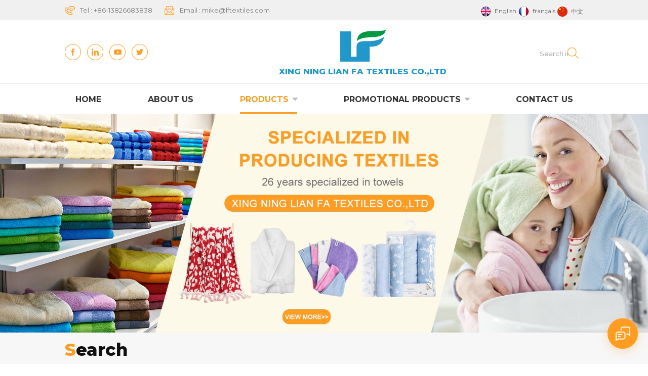

--- FILE ---
content_type: text/html
request_url: https://www.lftextiles.com/yarn-dyed-stripe-beach-towel_sp
body_size: 10069
content:
<!DOCTYPE html PUBLIC "-//W3C//DTD XHTML 1.0 Transitional//EN" "http://www.w3.org/TR/xhtml1/DTD/xhtml1-transitional.dtd">
<html xmlns="http://www.w3.org/1999/xhtml">
<head>
<meta http-equiv="X-UA-Compatible" content="IE=edge">
<meta name="viewport" content="width=device-width, initial-scale=1.0, user-scalable=no">
<meta http-equiv="Content-Type" content="text/html; charset=utf-8" />
<meta http-equiv="X-UA-Compatible" content="IE=edge,Chrome=1" />
<meta http-equiv="X-UA-Compatible" content="IE=9" />
<meta http-equiv="Content-Type" content="text/html; charset=utf-8" />
<title>Best yarn-dyed stripe beach towel suppliers,yarn-dyed stripe beach towel manufacturers - LIAN FA</title>
<meta name="keywords" content="Best yarn-dyed stripe beach towel Products,suppliers,manufacturers." />
<meta name="description" content="Want to  buy yarn-dyed stripe beach towel,we are best yarn-dyed stripe beach towel suppliers,manufacturers,wholesalers from China. Find your own high-quality towels by categories like gym towels,beach towels,bath towels,hooded towel poncho,hooded towels for kids. Contact us ASAP!" />
<!--    分享显示图片-->
 
<meta property="og:image" content=""/>
<link href="/uploadfile/userimg/defd790468b03d6635f5a1243826be8c.ico" rel="shortcut icon"  />
<link rel="alternate" hreflang="en" href="https://www.lftextiles.com/yarn-dyed-stripe-beach-towel_sp" />
<link rel="alternate" hreflang="fr" href="https://fr.lftextiles.com/yarn-dyed-stripe-beach-towel_sp" />
<link rel="alternate" href="https://www.lftextiles.com/yarn-dyed-stripe-beach-towel_sp" hreflang="x-default" />
<link type="text/css" rel="stylesheet" href="/template/css/bootstrap.css" /> 
<link type="text/css" rel="stylesheet" href="/template/css/font-awesome.min.css">  
<link type="text/css" rel="stylesheet" href="/template/css/style.css" /> 
<script type="text/javascript" src="/template/js/jquery-1.8.3.js"></script>
<script type="text/javascript" src="/template/js/bootstrap.min.js"></script> 
<script type="text/javascript" src="/template/js/demo.js"></script> 
<script type="text/javascript" src="/template/js/jquery.velocity.min.js"></script> 
<script type="text/javascript" src="/js/front/common.js"></script>
<link rel="preconnect" href="https://fonts.googleapis.com">
<link rel="preconnect" href="https://fonts.gstatic.com" crossorigin>
<link href="https://fonts.googleapis.com/css2?family=Montserrat:wght@300;400;500;600;700;800&display=swap" rel="stylesheet">	
<!--[if ie9]
<script src="/template/js/html5shiv.min.js"></script>
<script src="/template/js/respond.min.js"></script>
-->

<!--[if IE 8]>
    <script src="https://oss.maxcdn.com/libs/html5shiv/3.7.0/html5shiv.js"></script>
    <script src="https://oss.maxcdn.com/libs/respond.js/1.3.0/respond.min.js"></script>
<![endif]-->
<script >
    if( /Android|webOS|iPhone|iPad|iPod|BlackBerry|IEMobile|Opera Mini/i.test(navigator.userAgent) ) {
            $(function () {       
                $('.newm img').attr("style","");
                $(".newm img").attr("width","");
                $(".newm img").attr("height","");     

            })
    }
</script>
<!-- Google Tag Manager -->
<script>(function(w,d,s,l,i){w[l]=w[l]||[];w[l].push({'gtm.start':
new Date().getTime(),event:'gtm.js'});var f=d.getElementsByTagName(s)[0],
j=d.createElement(s),dl=l!='dataLayer'?'&l='+l:'';j.async=true;j.src=
'https://www.googletagmanager.com/gtm.js?id='+i+dl;f.parentNode.insertBefore(j,f);
})(window,document,'script','dataLayer','GTM-5JPD97L');</script>
<!-- End Google Tag Manager --></head>
<body>
<!-- Google Tag Manager (noscript) -->
<noscript><iframe src="https://www.googletagmanager.com/ns.html?id=GTM-5JPD97L"
height="0" width="0" style="display:none;visibility:hidden"></iframe></noscript>
<!-- End Google Tag Manager (noscript) --><div class="head_top clearfix">
	<div class="container">
		  
		<ul class="language">
                                        <li><a href="https://www.lftextiles.com/yarn-dyed-stripe-beach-towel_sp" title="English"><img src="/template/images/en.png" alt="English"><span>English</span></a></li>
                                                            <li><a href="https://fr.lftextiles.com/yarn-dyed-stripe-beach-towel_sp" title="français"><img src="/template/images/fr.png" alt="français"><span>français</span></a></li>
                                        <li><a target="_blank"  href="http://cn.lftextiles.com/"><img src="/template/images/cn.png" alt="中文"><span>中文</span></a></li>
                    
                </ul>
		<ul class="head_con clearfix">
                                         
                    <li>
                            <div class="icon" style=" background-image: url(/template/images/top_tel.png)"></div>
                            <p>Tel : <a rel="nofollow" href="tel:+86-13826683838">+86-13826683838</a></p>
                    </li>  
                                                             
                    <li>
                            <div class="icon" style="background-image: url(/template/images/top_email.png)"></div>
                            <p>Email : <a rel="nofollow" target="_blank" href="mailto:mike@lftextiles.com">mike@lftextiles.com</a></p>
                    </li>
                                        
                    
		</ul>
	</div>
</div>
<div class="head_logo">
	<div class="container clearfix">
		<div class="head_logo_box"> 
                    <ul class="top_share">
                          
                          
                          
                        <li><a  rel="nofollow" target="_blank" href="http:///" ><img src="/uploadfile/friendlink/bfb06956df6f1aaf73f285467a043c51.png" alt="Facebook" /></a></li>
                          
                        <li><a  rel="nofollow" target="_blank" href="http:///" ><img src="/uploadfile/friendlink/89d4209b36ccaf4f7fb29c2f0d4e2f5c.png" alt="Linkedin" /></a></li>
                          
                        <li><a  rel="nofollow" target="_blank" href="http:///" ><img src="/uploadfile/friendlink/992eb57e13f4e93487a7afa078db2943.png" alt="YouTube" /></a></li>
                          
                        <li><a  rel="nofollow" target="_blank" href="http:///" ><img src="/uploadfile/friendlink/be51f94700e5da2aac8677b6fd70527d.png" alt="Twitter" /></a></li>
                                                 
                    </ul>
                    
                    <div id="logo" class="clearfix">
                            
                        <a class="top_logo" href="/" ><img  src="/uploadfile/userimg/2fd482b46bcae904baf793480af6c892.png" alt="XING NING LIAN FA TEXTILES CO.,LTD" /></a>
                                                <p class="logo_text">XING NING LIAN FA TEXTILES CO.,LTD</p>
                    </div>
                     <div class="search_box">
                    <div class="attr-nav">
                        <a class="search" rel="nofollow" href="#"><i></i> </a>
                    </div>
                    <div class="top-search clearfix">
                    <div class="input-group"> 
                        <div class="header_search clearfix">
                            <input name="search_keyword" onkeydown="javascript:enterIn(event);"  type="text" class="form-control" placeholder="Search info">
                            <input  type="submit" class="search_btn btn_search1" value="">
                        </div>
                        <span class="input-group-addon close-search"><i class="fa fa-times"></i></span>
                    </div>
                </div>
            </div>
		</div>
	</div>
</div>
<header class="large">
 
<div class="header clearfix">
	<div class="container">
    <div class="header_m clearfix">  
			
        	<div class="mainmenu-area bg-color-2">
				<div class="mainmenu-left visible-lg visible-md">
                    <div class="mainmenu">
                        <nav>
                            <ul class="clearfix">
                                <li ><a href="/">Home</a></li>
                            	                                 
                                <li class=""><a  href="/about-us_d1">About Us</a>
                                                                      </li>   
                                                                                            	<li class="product_vmegamenu active"><a href="/products">Products</a>
                                    <ul class="vmegamenu">
                                          
                                                                                <li ><a href="/gym-towel-sport-towel_c1">Gym Towel/Sport Towel</a>
                                                                                    </li>
                                                                                  
                                                                                <li  class="has-menu"><a href="/bath-beach-towel_c9">Bath/Beach Towel</a>
                                             
                                            <ul class="vmegamenu02">
                                                 
                                                <li> <a href="/tassel-beach-towel_c19">Tassel Beach Towel</a> </li> 
                                                 
                                                <li> <a href="/embroidered-towel_c10">Embroidered towel</a> </li> 
                                                 
                                                <li> <a href="/dobby-towel-satin-towel_c13">Dobby towel / Satin towel</a> </li> 
                                                 
                                                <li> <a href="/jacquard-towel_c14">Jacquard towel</a> </li> 
                                                 
                                                <li> <a href="/cut-velvet-reactive-printing-towel_c15">Cut velvet reactive printing towel</a> </li> 
                                                 
                                                <li> <a href="/striped-beach-towel_c16">Striped beach towel</a> </li> 
                                                 
                                                <li> <a href="/bath-towel-set_c17">Bath Towel Set</a> </li> 
                                                 
                                            </ul>
                                                                                    </li>
                                                                                  
                                                                                <li  class="has-menu"><a href="/hooded-towel-poncho_c8">Hooded towel/Poncho</a>
                                             
                                            <ul class="vmegamenu02">
                                                 
                                                <li> <a href="/surf-changing-poncho_c18">Surf Changing Poncho</a> </li> 
                                                 
                                            </ul>
                                                                                    </li>
                                                                                  
                                                                                <li ><a href="/hotel-towel-bathrobe_c12">Hotel Towel/Bathrobe</a>
                                                                                    </li>
                                                                                  
                                                                                <li ><a href="/hair-towel-head-towel_c7">Hair Towel/Head Towel</a>
                                                                                    </li>
                                                                                  
                                                                                <li ><a href="/bamboo-towel_c5">Bamboo Towel</a>
                                                                                    </li>
                                                                                  
                                                                                <li ><a href="/muslin-blanket_c6">Muslin Blanket</a>
                                                                                    </li>
                                                                                  
                                                                                <li ><a href="/anti-bleach-towel-salon-towel_c4">Anti Bleach Towel/Salon Towel</a>
                                                                                    </li>
                                                                                  
                                                                                <li ><a href="/hooded-towels-for-kids-baby-towels_c3">Hooded Towels For Kids/Baby Towels</a>
                                                                                    </li>
                                                                                  
                                                                                <li ><a href="/kitchen-towel-tea-towel_c2">Kitchen Towel/Tea Towel</a>
                                                                                    </li>
                                                                                  
                                                                                <li ><a href="/face-towel-small-towel_c11">Face Towel/Small Towel</a>
                                                                                    </li>
                                                                                  
                                                                                 
                                    </ul>
                                </li>  
                                                                 
                                <li class="product_vmegamenu ">
                                    <a href="/promotional-products_c20">Promotional products</a>
                                                                    </li>
                                 
                                
                                                                 
                                <li ><a  href="/contact-us_d2">Contact Us</a>
                                                                    </li>
                                                            </ul>
                        </nav>
                    </div>
				</div>
            </div>
            
			<div class="wrapper">
				<nav id="main-nav">
					<ul class="first-nav">
						<li>
							<a href="/" target="_blank">Home</a>
						</li>
					</ul>
					<ul class="second-nav">
                                                                                                                                    <li><a  href="/about-us_d1">About Us</a>
                                                                                            </li>
                                                                                        <li><a href="/products">Products</a>
                                                <ul class="nav_child">
                                                       
                                                                                                        <li><a href="/gym-towel-sport-towel_c1">Gym Towel/Sport Towel</a>
                                                              
                                                    </li>
                                                       
                                                                                                        <li><a href="/bath-beach-towel_c9">Bath/Beach Towel</a>
                                                         
                                                        <ul>
                                                             
                                                            <li><a href="/tassel-beach-towel_c19">Tassel Beach Towel</a></li>
                                                             
                                                            <li><a href="/embroidered-towel_c10">Embroidered towel</a></li>
                                                             
                                                            <li><a href="/dobby-towel-satin-towel_c13">Dobby towel / Satin towel</a></li>
                                                             
                                                            <li><a href="/jacquard-towel_c14">Jacquard towel</a></li>
                                                             
                                                            <li><a href="/cut-velvet-reactive-printing-towel_c15">Cut velvet reactive printing towel</a></li>
                                                             
                                                            <li><a href="/striped-beach-towel_c16">Striped beach towel</a></li>
                                                             
                                                            <li><a href="/bath-towel-set_c17">Bath Towel Set</a></li>
                                                             	
                                                        </ul>
                                                              
                                                    </li>
                                                       
                                                                                                        <li><a href="/hooded-towel-poncho_c8">Hooded towel/Poncho</a>
                                                         
                                                        <ul>
                                                             
                                                            <li><a href="/surf-changing-poncho_c18">Surf Changing Poncho</a></li>
                                                             	
                                                        </ul>
                                                              
                                                    </li>
                                                       
                                                                                                        <li><a href="/hotel-towel-bathrobe_c12">Hotel Towel/Bathrobe</a>
                                                              
                                                    </li>
                                                       
                                                                                                        <li><a href="/hair-towel-head-towel_c7">Hair Towel/Head Towel</a>
                                                              
                                                    </li>
                                                       
                                                                                                        <li><a href="/bamboo-towel_c5">Bamboo Towel</a>
                                                              
                                                    </li>
                                                       
                                                                                                        <li><a href="/muslin-blanket_c6">Muslin Blanket</a>
                                                              
                                                    </li>
                                                       
                                                                                                        <li><a href="/anti-bleach-towel-salon-towel_c4">Anti Bleach Towel/Salon Towel</a>
                                                              
                                                    </li>
                                                       
                                                                                                        <li><a href="/hooded-towels-for-kids-baby-towels_c3">Hooded Towels For Kids/Baby Towels</a>
                                                              
                                                    </li>
                                                       
                                                                                                        <li><a href="/kitchen-towel-tea-towel_c2">Kitchen Towel/Tea Towel</a>
                                                              
                                                    </li>
                                                       
                                                                                                        <li><a href="/face-towel-small-towel_c11">Face Towel/Small Towel</a>
                                                              
                                                    </li>
                                                       
                                                     
                                                </ul>   
                                            </li>
                                                                                         
                                            <li><a  href="/news_nc1">News</a>
                                                                                            </li> 
                                             
                                                                                         
                                            <li>
                                                <a href="/promotional-products_c20">Promotional products</a>
                                                                                            </li>
                                                                                                                                     
                                            <li ><a  href="/contact-us_d2">Contact Us</a>
                                                                                            </li>
                                                                                                                                                                                                                                                                                                                                                                                                                                                                                                                                                                                                                                                                                                                                                                                                                                                                                                                                                                                                                                                                                                                                            						
					</ul>

				</nav>
				<a class="toggle">
					<span></span>
					<span></span>
					<span></span>
				</a>
			</div> 
        </div>
    </div>
 
    
</div> 
</header>
<div class="page_banner">
            <a href="http://yin637.hf-seo.cn/products" ><img src="/uploadfile/bannerimg/16311832802283.jpg" alt="" /></a>
        </div>
<div class="breadcrumb clearfix">
    <div class="container">
	<div class="breadcrumbm">
            <div class="in_title">
                <span>Search</span>
            </div>
            <div class="bread_right">
                <a class="home" href="/" title="Return to Home"><i class="fa fa-home"></i>Home</a>
                <i class="fa fa-angle-right"></i>
                <h2>Search</h2>
            </div>
	</div>
    </div>
</div>
 
<div class="page_section clearfix">
    <div class="container">
	<div class="page_column clearfix">
            <div class="page-left clearfix">
     
    <div id="right_column" class="left-cat column clearfix">
        <section class="block blockcms column_box">
            <span class="fot_title"><em>Categories</em><span></span><i class="column_icon_toggle icon-plus-sign"></i></span>
            <div class="block_content toggle_content">
                <ul class="mtree">
                                                            <li ><a href="/gym-towel-sport-towel_c1">Gym Towel/Sport Towel</a>
                                            </li>
                                                                                <li ><b></b><a href="/bath-beach-towel_c9">Bath/Beach Towel</a>
                                                <ul>
                                                        <li ><a  href="/tassel-beach-towel_c19">Tassel Beach Towel</a>
                                                            </li>
                                                        <li ><a  href="/embroidered-towel_c10">Embroidered towel</a>
                                                            </li>
                                                        <li ><a  href="/dobby-towel-satin-towel_c13">Dobby towel / Satin towel</a>
                                                            </li>
                                                        <li ><a  href="/jacquard-towel_c14">Jacquard towel</a>
                                                            </li>
                                                        <li ><a  href="/cut-velvet-reactive-printing-towel_c15">Cut velvet reactive printing towel</a>
                                                            </li>
                                                        <li ><a  href="/striped-beach-towel_c16">Striped beach towel</a>
                                                            </li>
                                                        <li ><a  href="/bath-towel-set_c17">Bath Towel Set</a>
                                                            </li>
                                                    </ul>
                                            </li>
                                                                                <li ><b></b><a href="/hooded-towel-poncho_c8">Hooded towel/Poncho</a>
                                                <ul>
                                                        <li ><a  href="/surf-changing-poncho_c18">Surf Changing Poncho</a>
                                                            </li>
                                                    </ul>
                                            </li>
                                                                                <li ><a href="/hotel-towel-bathrobe_c12">Hotel Towel/Bathrobe</a>
                                            </li>
                                                                                <li ><a href="/hair-towel-head-towel_c7">Hair Towel/Head Towel</a>
                                            </li>
                                                                                <li ><a href="/bamboo-towel_c5">Bamboo Towel</a>
                                            </li>
                                                                                <li ><a href="/muslin-blanket_c6">Muslin Blanket</a>
                                            </li>
                                                                                <li ><a href="/anti-bleach-towel-salon-towel_c4">Anti Bleach Towel/Salon Towel</a>
                                            </li>
                                                                                <li ><a href="/hooded-towels-for-kids-baby-towels_c3">Hooded Towels For Kids/Baby Towels</a>
                                            </li>
                                                                                <li ><a href="/kitchen-towel-tea-towel_c2">Kitchen Towel/Tea Towel</a>
                                            </li>
                                                                                <li ><a href="/face-towel-small-towel_c11">Face Towel/Small Towel</a>
                                            </li>
                                                                                               </ul>
            </div>
        </section>
    </div> 

    <div id="right_column" class="left-pro column clearfix">
        <section class="block blockcms column_box">
            <span class="fot_title"><em>New Products<img src="/template/images/t_icon1.png" alt="#"></em><span></span><i class="column_icon_toggle icon-plus-sign"></i></span>
            <div class="block_content toggle_content">
                <ul class="list clearfix">
                                        <li>
                        <div class="box clearfix">
                            <a class="image light_box" href="/household-and-hotel-luxury-cotton-bath-towel-set_p13.html" title="Household and Hotel Luxury cotton Bath Towel Set"><img id="product_detail_img"  alt="100% Cotton Bath Towel set" src="/uploadfile/202108/19/05648c9dcc67b0602c726515bf2118fb_thumb.jpg" /></a>
                            
                            <div class="main">
                                <a href="/household-and-hotel-luxury-cotton-bath-towel-set_p13.html" title="Household and Hotel Luxury cotton Bath Towel Set"  class="title">Household and Hotel Luxury cotton Bath Towel Set</a>
                                <a  rel="nofollow" href="/household-and-hotel-luxury-cotton-bath-towel-set_p13.html" title="Household and Hotel Luxury cotton Bath Towel Set" class="more"><i class="fa fa-chevron-right"></i></a>
                            </div>
                        </div>
                    </li> 
                                    </ul>
            </div>
        </section>
    </div>
</div>            <div class="page-right clearfix">
                 
                <div class="pro-text">
                    <div class="column">
                        1 results found for "yarn dyed strIPe beach towel" 
                    </div>
                </div>
                <div class="main">
                    <div id="cbp-vm" class="cbp-vm-switcher cbp-vm-view-grid">
                        <div class="cbp-vm-options clearfix">
                            <a rel="nofollow" href="#" class="cbp-vm-icon cbp-vm-grid cbp-vm-selected" data-view="cbp-vm-view-grid"></a>
                            <a rel="nofollow" href="#" class="cbp-vm-icon cbp-vm-list" data-view="cbp-vm-view-list"></a>
                        </div>
                       
                        <ul class="wow clearfix">
                                
                                                                                     
                            <li class="wow">
                                <div class="clearfix">
                                    <div class="cbp-vm-image">
                                        <a class="link"  href="/fashionable-cotton-striped-yarn-dyed-jacquard-tassel-towel_p50.html" title="Fashionable cotton striped yarn-dyed jacquard tassel towel"></a>
                                        <img id="product_detail_img"  alt="terry loop jacquard tassel towel" src="/uploadfile/202109/10/da2df4b12fe6685d5ad170bde1639760_small.jpg" />                                    </div>
                                    <div class="cbp-list-center clearfix">
                                        <div class="cbp-list-left">
                                            <a href="/fashionable-cotton-striped-yarn-dyed-jacquard-tassel-towel_p50.html" title="Fashionable cotton striped yarn-dyed jacquard tassel towel" class="cbp-title">Fashionable cotton striped yarn-dyed jacquard tassel towel</a>
                                            <div class="cbp-vm-details">We specialize in manufacturing 100% cotton &amp; bamboo towels, such as satin bath towels,jacquard gym towels,embroidered hooded towels,printed beach towels, baby muslin blankets,bathrobes,etc.</div>
                                                                                                                                    <ul class="post_blog_tag">
                                                <p><i class="fa fa-tags"></i>Hot Tags :</p>
                                                                                                <li><a href="/yarn-dyed-stripe-beach-towel_sp">yarn-dyed stripe beach towel</a></li>
                                                                                                <li><a href="/jacquard-fringed-towel_sp">jacquard fringed towel</a></li>
                                                                                                <li><a href="/striped-fringed-beach-towel_sp">Striped fringed beach towel</a></li>
                                                                                                <li><a href="/tassel-beach-towel_sp">Tassel beach towel</a></li>
                                                                                                <li><a href="/embellished-towels-tassels_sp">Embellished Towels Tassels</a></li>
                                                                                                <li><a href="/beach-towel-with-tassels_sp">Beach Towel With Tassels</a></li>
                                                                                            </ul>
                                                                                        <div class="more"><span class="main_more"><a rel="nofollow" href="/fashionable-cotton-striped-yarn-dyed-jacquard-tassel-towel_p50.html" title="Fashionable cotton striped yarn-dyed jacquard tassel towel" >View More</a></span></div>
                                        </div>
                                    </div>
                                </div>
                            </li>
                                                    </ul>
                    </div>
                </div> 
                <div class="page_num clearfix">
                                        <p>A total of <strong>1</strong> pages</p>
                </div>  
			  <script>
                	 
(function() {

	var container = document.getElementById( 'cbp-vm' ),
		optionSwitch = Array.prototype.slice.call( container.querySelectorAll( 'div.cbp-vm-options > a' ) );

	function init() {
		optionSwitch.forEach( function( el, i ) {
			el.addEventListener( 'click', function( ev ) {
				ev.preventDefault();
				_switch( this );
			}, false );
		} );
	}

	function _switch( opt ) {
		// remove other view classes and any any selected option
		optionSwitch.forEach(function(el) { 
			classie.remove( container, el.getAttribute( 'data-view' ) );
			classie.remove( el, 'cbp-vm-selected' );
		});
		// add the view class for this option
		classie.add( container, opt.getAttribute( 'data-view' ) );
		// this option stays selected
		classie.add( opt, 'cbp-vm-selected' );
	}

	init();

})();

 

( function( window ) {

'use strict';

// class helper functions from bonzo https://github.com/ded/bonzo

function classReg( className ) {
  return new RegExp("(^|\\s+)" + className + "(\\s+|$)");
}

// classList support for class management
// altho to be fair, the api sucks because it won't accept multiple classes at once
var hasClass, addClass, removeClass;












if ( 'classList' in document.documentElement ) {
  hasClass = function( elem, c ) {
    return elem.classList.contains( c );
  };
  addClass = function( elem, c ) {
    elem.classList.add( c );
  };
  removeClass = function( elem, c ) {
    elem.classList.remove( c );
  };
}
else {
  hasClass = function( elem, c ) {
    return classReg( c ).test( elem.className );
  };
  addClass = function( elem, c ) {
    if ( !hasClass( elem, c ) ) {
      elem.className = elem.className + ' ' + c;
    }
  };
  removeClass = function( elem, c ) {
    elem.className = elem.className.replace( classReg( c ), ' ' );
  };
}

function toggleClass( elem, c ) {
  var fn = hasClass( elem, c ) ? removeClass : addClass;
  fn( elem, c );
}

var classie = {
  // full names
  hasClass: hasClass,
  addClass: addClass,
  removeClass: removeClass,
  toggleClass: toggleClass,
  // short names
  has: hasClass,
  add: addClass,
  remove: removeClass,
  toggle: toggleClass
};

// transport
if ( typeof define === 'function' && define.amd ) {
  // AMD
  define( classie );
} else {
  // browser global
  window.classie = classie;
}

})( window );

                </script>
            </div>
	</div>
    </div>
</div>
<div class="footer clearfix">

	<div class="footer_m clearfix">
    	<div class="container clearfix">
        <div id="right_column" class="fot_con clearfix">
        	<section id="blockbestsellers" class="block products_block column_box">
            	<span class="fot_title"><em>Get In Touch</em><span></span><i class="column_icon_toggle icon-plus-sign"></i></span>
                <div class="block_content toggle_content">  
                    <ul class="list clearfix"> 
                                                                         
                          
                        <li class="fcon_e">Email : <a rel="nofollow" target="_blank" href="mailto:mike@lftextiles.com">mike@lftextiles.com</a></li> 
                                                                                                 
                                                <li class="fcon_w">Mobile / Whatsapp ：                                <a rel="nofollow" target="_blank" href="https://api.whatsapp.com/send?phone=+86-13826683838&text=Hello" >   
                                +86-13826683838</a>
                        </li> 
                                                                    	                        <li class="fcon_a">Address : Mi Zhai,Xing Ning City,Meizhou, Guang Dong Province, China</li>
                         
                    </ul>
				
                </div>
        	</section>
            
        </div>
               <div id="right_column" class="fot_tag clearfix">
        	<section id="blockbestsellers" class="block products_block column_box">
            	<span class="fot_title"><em>Hot Tags</em><span></span><i class="column_icon_toggle icon-plus-sign"></i></span>
                <div class="block_content toggle_content">
                	<ul> 
                    	                        <li><a href="/face-towel_sp">Face Towel</a></li>
                                                <li><a href="/bamboo-towel_sp">Bamboo towel</a></li>
                                                <li><a href="/tea-towel_sp">Tea Towel</a></li>
                                                <li><a href="/waffle-bathrobe_sp">Waffle Bathrobe</a></li>
                                                <li><a href="/custom-gym-towels_sp">Custom Gym Towels</a></li>
                                                <li><a href="/baby-cotton-animal-face-towel_sp">Baby Cotton Animal Face Towel</a></li>
                                                <li><a href="/stripe-bath-towel_sp">Stripe bath towel</a></li>
                                                <li><a href="/tassel-jacquard-towel_sp">Tassel Jacquard towel</a></li>
                                                <li><a href="/waffle-bath-towels_sp">waffle bath towels</a></li>
                                                <li><a href="/anti-chlorine-bleaching-towel_sp">Anti-chlorine bleaching towel</a></li>
                                            </ul>
                </div>
        	</section>
        </div>
            	
        <div id="right_column" class="fot_pro clearfix">
        	<section id="blockbestsellers" class="block products_block column_box">
            	<span class="fot_title"><em>Need Help</em><span></span><i class="column_icon_toggle icon-plus-sign"></i></span>
                <div class="block_content toggle_content">
                	<ul> 
                    	 
                        <li><a href="/">Home</a></li>
                         
                        <li><a href="/about-us_d1">About Us</a></li>
                         
                        <li><a href="/products">Products</a></li>
                         
                        <li><a href="/promotions_d6">Promotions</a></li>
                         
                        <li><a href="/news_nc1">News</a></li>
                         
                        <li><a href="/contact-us_d2">Contact Us</a></li>
                         
                        <li><a href="/blog">Blog</a></li>
                         
                    </ul>
                </div>
        	</section>
        </div>
    	
    	
        <div id="right_column" class="fot_sub clearfix">
				<section id="blockbestsellers" class="block products_block column_box"> 
					<span class="fot_title"><em>SUBSCRIBE TO US</em><span></span><i class="column_icon_toggle icon-plus-sign"></i></span>
                    <div class="block_content toggle_content ">
                    <div class="text">Please read on, stay posted, subscribe, and we welcome you to tell us what you think.</div>
                                <div class="letter_box">
                                    <div class="letter-input">
                                            <input name="textfield" id="user_email" type="text" class="fot_input" placeholder="Your Email ...">
                                            <button type="submit" class="send" onclick="add_email_list();">Submit<i></i></button>
                                    </div>
                                    <script type="text/javascript">
                                        var email = document.getElementById('user_email');
                                        function add_email_list()
                                        {

                                            $.ajax({
                                                url: "/common/ajax/addtoemail/emailname/" + email.value,
                                                type: 'GET',
                                                success: function(info) {
                                                    if (info == 1) {
                                                        alert('Successfully!');
                                                        window.location.href = "/yarn-dyed-stripe-beach-towel_sp";

                                                    } else {
                                                        alert('Loss!');
                                                        window.location.href = "/yarn-dyed-stripe-beach-towel_sp";
                                                    }
                                                }
                                            });

                                        }


                                    </script>
                                </div>
                                <ul class="top_share">
                                      
                                      
                                      
                                    <li><a  rel="nofollow" target="_blank" href="http:///" ><img src="/template/images/fot_f.png" alt="Facebook" /></a></li>
                                      
                                    <li><a  rel="nofollow" target="_blank" href="http:///" ><img src="/template/images/fot_in.png" alt="Linkedin" /></a></li>
                                      
                                    <li><a  rel="nofollow" target="_blank" href="http:///" ><img src="/template/images/fot_you.png" alt="YouTube" /></a></li>
                                      
                                    <li><a  rel="nofollow" target="_blank" href="http:///" ><img src="/template/images/fot_tw.png" alt="Twitter" /></a></li>
                                                                           
				</ul>
					</div>
                    
                    
				</section>
			</div>
         
    </div>
    
    
    </div>
	<div class="foot_botW">
	<div class="container">
    	<div class="foot_bot clearfix">
      		<div class="footer-bottom clearfix">
				 
					<div class="copy">
                 Copyright © 2013-2026 XING NING LIAN FA TEXTILES CO.,LTD. All Rights Reserved.  <div id="powerby"></div></div>
                 <script>
                    $(document).ready(function() {
                        $('#powerby').html('Power by : <a rel="nofollow" href="https://www.dyyseo.com">dyyseo.com</a>');
                    });
                </script> 
                <div class="foot_ipv6">
                    <img src="/template/images/ipv6.png" alt="">IPv6 network supported                </div>
                                                
				  
				
                </div>
                <div class="fot_link">
                   <a href="/sitemap.html">Sitemap</a>  |  <a href="/sitemap.xml">XML</a>  |  <a href="/privacy-policy_d4">Privacy Policy</a>
                </div>
    	</div>
	   
     </div>
</div>
</div>	
	
<a rel="nofollow" href="javascript:;" class="back_top"></a>

<div id="online_qq_layer">
    <div id="online_qq_tab">
        <div id="floatShow" rel="nofollow" href="javascript:void(0);">
			 <i></i>
			<div class="animated-circles">
				<div class="circle c-1"></div>
				<div class="circle c-2"></div>
				<div class="circle c-3"></div>
			</div>
		</div> 
        <a id="floatHide" rel="nofollow" href="javascript:void(0);" ><i></i></a>
    </div>
    <div id="onlineService" >
        <div class="online_form">
            <div class="i_message_inquiry">
            	<em class="title">Leave A Message</em>
                <div class="inquiry">
                    <form id="email_form1" name="email_form1" method="post" action="/inquiry/addinquiry">
                        <input type="hidden"  value="Leave A Message"  name="msg_title" />
                        <div class="text">If you are interested in our products and want to know more details,please leave a message here,we will reply you as soon as we can.</div>
                      <div class="input-group">
                        <span class="ms_e"><input class="form-control" name="msg_email" id="msg_email" tabindex="10" type="text" placeholder="* Email"></span>
                      </div>
                      <div class="input-group">
                        <span class="ms_p"><input class="form-control" name="msg_tel" id="phone" tabindex="10" type="text" placeholder="Tel/WhatsApp"></span>
                      </div>
                      <div class="input-group" >
                          <span class="ms_m"><textarea name="msg_content" class="form-control" id="message" tabindex="13" placeholder="* Enter product details (such as color, size, materials etc.) and other specific requirements to receive an accurate quote."></textarea></span>
                      </div>
                                                
                       <span class="main_more"><input type="submit" value="Submit" class=" google_genzong"></span> 
                    </form>
              </div>
            </div>
        </div>
    </div>
</div>

<div class="fixed-contact-wrap">
    <ul class="item-list clearfix">
                         
         
        <li class="online_e">
            <div>
                <i class="icon"></i>
                <a rel="nofollow" target="_blank" href="mailto:mike@lftextiles.com">mike@lftextiles.com</a>
            </div>
        </li>
        
                                 
                <li class="online_w">
            <div>
                <i class="icon"></i>
                                <a rel="nofollow" target="_blank" href="https://api.whatsapp.com/send?phone=+86-13826683838&text=Hello" >   
                +86-13826683838</a>
            </div>
        </li>
                                 
        <li class="online_code">
            <div>
                <i class="icon"></i>
                <a rel="javascript:void(0);" target="_blank" href="#">
                    <p>Scan to wechat :</p><img src="/uploadfile/single/0f3476877d051af0ec69f9d11b77095f.jpg" alt="Scan to wechat" />
                </a>
            </div>
        </li>
            </ul>
</div>


<div class="mobile_nav clearfix">
    <a href="/"><i class="fa fa-home"></i><p>Home</p></a>
    <a href="/products"><i class="fa fa-th-large"></i><p>Products</p></a>
             
        <a rel="nofollow" target="_blank" href="https://api.whatsapp.com/send?phone=+86-13826683838&text=Hello" >   
    <i class="fa fa-whatsapp"></i><p>whatsapp</p></a>
    </div>
	<script type="text/javascript">
			
			
			$('.mtab_nav li').hover(function() {
				var index = $(this).index();
				$(this).addClass('on').siblings().removeClass('on');
				$('.mtab_content .item').eq(index).addClass('active').siblings().removeClass('active');
			})

			
			
		</script>
<script type="text/javascript">
	$('#bootstrap-touch-slider').bsTouchSlider();
</script>
  <script type="text/javascript" src="/template/js/slick.js"></script>  
<script type="text/javascript" src="/template/js/wow.min.js"></script> 
<script type="text/javascript" src="/template/js/owl.carousel.min.js"></script>   
 <script type="text/javascript">
	baguetteBox.run('.tz-gallery');
</script>
<script>
        (function($) {
          var $nav = $('#main-nav');
          var $toggle = $('.toggle');
          var defaultData = {
            maxWidth: false,
            customToggle: $toggle,
            levelTitles: true
          };

          // we'll store our temp stuff here
          var $clone = null;
          var data = {};

          // calling like this only for demo purposes

          const initNav = function(conf) {
            if ($clone) {
              // clear previous instance
              $clone.remove();
            }

            // remove old toggle click event
            $toggle.off('click');

            // make new copy
            $clone = $nav.clone();

            // remember data
            $.extend(data, conf)

            // call the plugin
            $clone.hcMobileNav($.extend({}, defaultData, data));
          }

          // run first demo
          initNav({});

          $('.actions').find('a').on('click', function(e) {
            e.preventDefault();

            var $this = $(this).addClass('active');
            var $siblings = $this.parent().siblings().children('a').removeClass('active');

            initNav(eval('(' + $this.data('demo') + ')'));
          });
        })(jQuery);
</script>  
<script>
/*------------------------------------------------------------------
[Table of contents]

- Author:  Andrey Sokoltsov
- Profile:	http://themeforest.net/user/andreysokoltsov
--*/

(function() {

	"use strict";

	var Core = {

		initialized: false,

		initialize: function() {

			if (this.initialized) return;
			this.initialized = true;

			this.build();

		},

		build: function() {

		 
			// Counter
			this.initNumberCounter();
			 
			
		},

	  
		  
		initNumberCounter: function(options) {
			if ($('body').length) {
				var waypointScroll = $('.percent-blocks').data('waypoint-scroll');
				if(waypointScroll){
					$(window).on('scroll', function() {
						var winH = $(window).scrollTop();
						$('.percent-blocks').waypoint(function() {
							$('.chart').each(function() {
								CharsStart();
							});
						}, {
							offset: '80%'
						});
					});
				}
			}
			function CharsStart() {
				$('.chart').easyPieChart({
					barColor: false,
					trackColor: false,
					scaleColor: false,
					scaleLength: false,
					lineCap: false,
					lineWidth: false,
					size: false,
					animate: 1000,
					onStep: function(from, to, percent){
						$(this.el).find('.percent').text(Math.round(percent));
					}
				});
			}
		},

	
 
		  
	};

	Core.initialize();

})();
</script>
<script>
	 
/*select*/
( function( window ) {

'use strict';

// class helper functions from bonzo https://github.com/ded/bonzo

function classReg( className ) {
  return new RegExp("(^|\\s+)" + className + "(\\s+|$)");
}

// classList support for class management
// altho to be fair, the api sucks because it won't accept multiple classes at once
var hasClass, addClass, removeClass;

if ( 'classList' in document.documentElement ) {
  hasClass = function( elem, c ) {
    return elem.classList.contains( c );
  };
  addClass = function( elem, c ) {
    elem.classList.add( c );
  };
  removeClass = function( elem, c ) {
    elem.classList.remove( c );
  };
}
else {
  hasClass = function( elem, c ) {
    return classReg( c ).test( elem.className );
  };
  addClass = function( elem, c ) {
    if ( !hasClass( elem, c ) ) {
      elem.className = elem.className + ' ' + c;
    }
  };
  removeClass = function( elem, c ) {
    elem.className = elem.className.replace( classReg( c ), ' ' );
  };
}

function toggleClass( elem, c ) {
  var fn = hasClass( elem, c ) ? removeClass : addClass;
  fn( elem, c );
}

var classie = {
  // full names
  hasClass: hasClass,
  addClass: addClass,
  removeClass: removeClass,
  toggleClass: toggleClass,
  // short names
  has: hasClass,
  add: addClass,
  remove: removeClass,
  toggle: toggleClass
};

// transport
if ( typeof define === 'function' && define.amd ) {
  // AMD
  define( classie );
} else {
  // browser global
  window.classie = classie;
}

})( window );

var ModalEffects = (function() {

	function init() {

		var overlay = document.querySelector( '.select-overlay' );

		[].slice.call( document.querySelectorAll( '.select-trigger' ) ).forEach( function( el, i ) {

			var modal = document.querySelector( '#' + el.getAttribute( 'data-modal' ) ),
				close = modal.querySelector( '.select-close' );

			function removeModal( hasPerspective ) {
				classie.remove( modal, 'select-show' );

				if( hasPerspective ) {
					classie.remove( document.documentElement, 'select-perspective' );
				}
			}

			function removeModalHandler() {
				removeModal( classie.has( el, 'select-setperspective' ) ); 
			}

			el.addEventListener( 'click', function( ev ) {
				classie.add( modal, 'select-show' );
				overlay.removeEventListener( 'click', removeModalHandler );
				overlay.addEventListener( 'click', removeModalHandler );

				if( classie.has( el, 'select-setperspective' ) ) {
					setTimeout( function() {
						classie.add( document.documentElement, 'select-perspective' );
					}, 25 );
				}
			});

			close.addEventListener( 'click', function( ev ) {
				ev.stopPropagation();
				removeModalHandler();
			});

		} );

	}

	init();
})();
</script>
<script>
	(function( window , document ){
    'use strict';
    var hotcss = {};
    (function() {
        var viewportEl = document.querySelector('meta[name="viewport"]'),
            hotcssEl = document.querySelector('meta[name="hotcss"]'),
            dpr = window.devicePixelRatio || 1,
            maxWidth = 640,
            designWidth = 0;
        
        document.documentElement.setAttribute('data-dpr', dpr);
        hotcss.dpr = dpr;
        document.documentElement.setAttribute('max-width', maxWidth);
        hotcss.maxWidth = maxWidth;
        if( designWidth ){
            document.documentElement.setAttribute('design-width', designWidth);
            hotcss.designWidth = designWidth;
        }
    })();
    hotcss.px2rem = function( px , designWidth ){
        if( !designWidth ){
            designWidth = parseInt(hotcss.designWidth , 10);
        }
        return parseInt(px,10)*640/designWidth/20;
    }
    hotcss.rem2px = function( rem , designWidth ){
        if( !designWidth ){
            designWidth = parseInt(hotcss.designWidth , 10);
        }
        return rem*20*designWidth/640;
    }
    hotcss.mresize = function(){
        var innerWidth = document.documentElement.getBoundingClientRect().width || window.innerWidth;
        if( hotcss.maxWidth && (innerWidth/hotcss.dpr > hotcss.maxWidth) ){
            innerWidth = hotcss.maxWidth*hotcss.dpr;
        }
        if( !innerWidth ){ return false;}
        document.documentElement.style.fontSize = ( innerWidth*20/640 ) + 'px';
    };
    hotcss.mresize();
    window.addEventListener( 'resize' , function(){
        clearTimeout( hotcss.tid );
        hotcss.tid = setTimeout( hotcss.mresize , 400 );
    } , false );
    window.addEventListener( 'load' , hotcss.mresize , false );
    setTimeout(function(){
        hotcss.mresize();
    },333)
    window.hotcss = hotcss;
})( window , document );
(function($){
    var mainWit = $(window).width(),
        mainHit = $(window).height(),
        carouselBar = $(".page-header-bar"),
        fixedContact = $(".fixed-contact-wrap");
	/*fixed-contact*/
    $(".fixed-contact-wrap").hover(function(){
        $(this).addClass("active");
    },function(){
        $(this).removeClass("active");
    });
    $(window).scroll(function() {
        if($(window).width() > 992){
            if ($(this).scrollTop() > mainHit/2 ){
                carouselBar.addClass("active");
                fixedContact.addClass("show");
            } else {
                carouselBar.removeClass("active");
                fixedContact.removeClass("show");
            }
        }
    });
})(jQuery);
</script>
</body>
</html>
